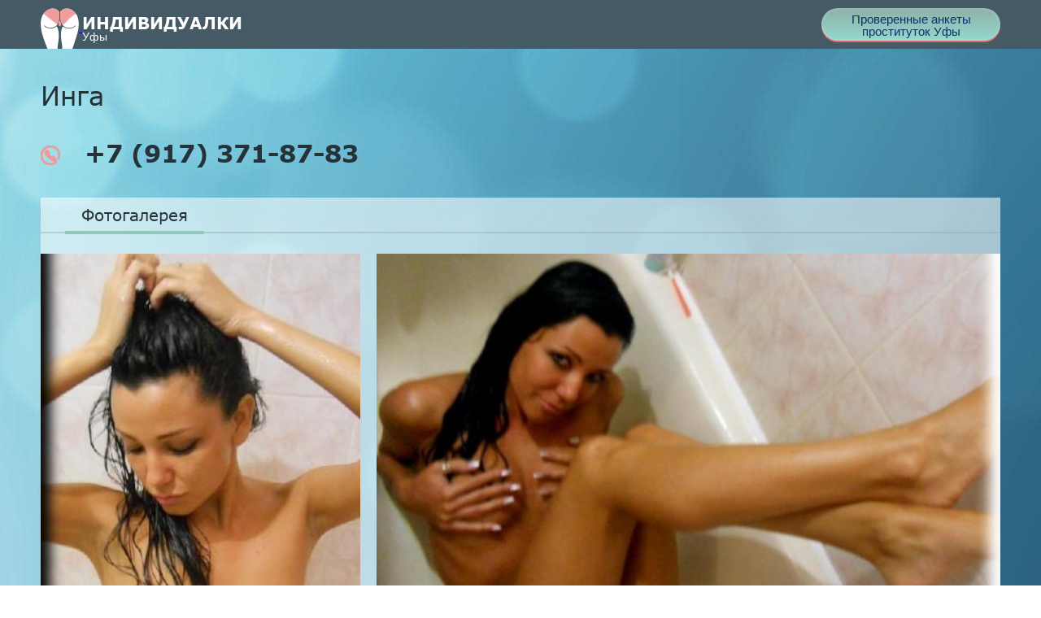

--- FILE ---
content_type: text/html; charset=UTF-8;
request_url: http://dorogieprostitutkiufy.men/inga-2
body_size: 5307
content:
<!DOCTYPE html>
<html lang="ru">

<head>
	<meta charset="utf-8" />
	<title>Проститутка Инга рядом со мной, +7 (917) 371-87-83  Уфа</title>
	<meta name="keywords" content="" />
	<meta name="description" content="Проститутка Инга из Ленинского района, жаркие индивидуалки рядом" />
	<!--favicon-->
	<link rel="apple-touch-icon" sizes="180x180" href="/site1/favicons/apple-touch-icon.png">
	<link rel="icon" type="image/png" sizes="32x32" href="/site1/favicons/favicon-32x32.png">
	<link rel="icon" type="image/png" sizes="16x16" href="/site1/favicons/favicon-16x16.png">
	<link rel="manifest" href="/site1/favicons/manifest.json">
	<link rel="mask-icon" href="/site1/favicons/safari-pinned-tab.svg" color="#5bbad5">
	<meta name="theme-color" content="#ffffff">
	<!--viewport-->
	<meta name="viewport" content="width=device-width, initial-scale=1.0, user-scalable=no, maximum-scale=1.0" />
	<!-- <meta name="viewport" content="width=device-width, initial-scale=1.0" /> -->
	<!--modernizr-->
	 
	<script async src="/site1/js/modernizr-custom.js"></script>
	<!--styles-->
	<link rel="stylesheet" type="text/css" href="/site1/css/app.min.css?v=1.0" />
</head>

<body class="home">
	<header>
		<div class="container">
			<a href="/" class="logo">
				<img src="/site1/images/logo.png" alt="Логотип">
				<span class="logo__text"><span>Индивидуалки</span>
				<br>Уфы</span>
			</a>
			<a href="http://prostitutkiufygid.net" class="btn btn_all" target="_blank">Проверенные анкеты проституток Уфы</a>
		</div>
	</header>
   <div class="wrapper">
		<section class="title-card">
			<div class="container">
				<h1 class="card-description_name">Инга</h1>
				<a href="tel:+7 (917) 371-87-83" class="card-description__phone">
					<svg class="icon icon-phone">
						<use xmlns:xlink="http://www.w3.org/1999/xlink" xlink:href="/site1/images/sprite/sprite.svg#phone"></use>
					</svg>
					+7 (917) 371-87-83
				</a>
			</div>
		</section>
		<section id="slider" class="slider">
			<div class="container">
				<div class="info">
					<ul id="tabs" class="nav nav-tabs info-header">
						<li class="nav-item active">
							<a href="#photo" data-toggle="tab">Фотогалерея</a>
						</li>
											</ul>
					<div class="tab-content info-body">
						<div class="tab-pane active" id="photo">
							<div id="gallery" class="slider__gallery gallery">
								<div class="clearfix">
									<div id="gallery-carousel" class="gallery__frame frame">
										<div id="lightgallery" class="frame__list">
																						<a href="/big/157/729.jpg" class="frame__list_item">
												<img src="/medium/157/729.jpg" alt="Инга"/>
											</a>
																						<a href="/big/157/730.jpg" class="frame__list_item">
												<img src="/medium/157/730.jpg" alt="Инга"/>
											</a>
																						<a href="/big/157/731.jpg" class="frame__list_item">
												<img src="/medium/157/731.jpg" alt="Инга"/>
											</a>
																					</div>
									</div>
								</div>
								<div class="container">
									<div class="row">
										<div class="gallery__scrollbar">
											<div class="gallery__scrollbar_handle handle">
												<div class="mousearea"></div>
											</div>
										</div>
									</div>
								</div>
							</div>
							<div id="gallery-mobile" class="gallery-mobile">
								
                  												<img src="/medium/157/729.jpg" alt="Инга" />
								<div class="gallery-hidden">
																										
                  													<img src="/medium/157/730.jpg" alt="Инга" />
																										
                  													<img src="/medium/157/731.jpg" alt="Инга" />
																										</div>
								<button id="button-gallery" class="btn btn_red" type="button">Показать еще фото</button>
																							</div>
						</div>
											</div>
				</div>
			</div>
		</section>
        <section class="card-data">
			<div class="container">
				<div class="row">
					<div class="wrap">
						<div class="col-md-6 col-xs-12">
							<div class="card-data-item">
								<div class="title-block">
									<div class="card-data-item__title">Данные</div>
								</div>
								<table class="card-data-item__table">
									<tr>
										<td>возраст</td>
										<td>рост</td>
										<td>вес</td>
									</tr>
									<tr>
										<td>22 лет </td>
										<td>160 см</td>
										<td>50 кг</td>
									</tr>
								</table>
								<table class="card-data-item__table card-data-item__table_info">
									<tr>
										<td>грудь</td>
										<td>волосы</td>
										<td>национальность</td>
									</tr>
									<tr>
										<td>2 размер </td>
										<td><a href="/bryunetki/" class="l-red" target = "_blank">Брюнетки</a></td>
										<td><a href="/armyanki/" class="l-red" target = "_blank">Армянки</a></td>
									</tr>
								</table>
							</div>
						</div>
						<div class="col-md-6 col-xs-12">
							<div class="card-data-item">
								<div class="title-block">
									<div class="card-data-item__title">Цены</div>
								</div>
								<div class="card-data-item__table-title">аппартаменты</div>
								<table class="card-info">
									<tr>
										<td class="card-info__icon">
											<svg class="icon icon-time">
												<use xmlns:xlink="http://www.w3.org/1999/xlink" xlink:href="/site1/images/sprite/sprite.svg#time"></use>
											</svg>
										</td>
										<td class="card-info__time">1 час</td>
										<td class="card-info__icon">
											<svg class="icon icon-time2">
												<use xmlns:xlink="http://www.w3.org/1999/xlink" xlink:href="/site1/images/sprite/sprite.svg#time2"></use>
											</svg>
										</td>
										<td class="card-info__time">2 часа</td>
										<td class="card-info__icon">
											<svg class="icon icon-time3">
												<use xmlns:xlink="http://www.w3.org/1999/xlink" xlink:href="/site1/images/sprite/sprite.svg#time3"></use>
											</svg>
										</td>
										<td class="card-info__time">Ночь</td>
									</tr>
									<tr class="card-info__price">
										<td colspan="2">3500</td>										<td colspan="2">5000</td>										<td colspan="2">12000</td>									</tr>
								</table>
								<div class="card-data-item__table-title">выезд</div>
								<table class="card-info">
									<tr>
										<td class="card-info__icon">
											<svg class="icon icon-time">
												<use xmlns:xlink="http://www.w3.org/1999/xlink" xlink:href="/site1/images/sprite/sprite.svg#time"></use>
											</svg>
										</td>
										<td class="card-info__time">1 час</td>
										<td class="card-info__icon">
											<svg class="icon icon-time2">
												<use xmlns:xlink="http://www.w3.org/1999/xlink" xlink:href="/site1/images/sprite/sprite.svg#time2"></use>
											</svg>
										</td>
										<td class="card-info__time">2 часа</td>
										<td class="card-info__icon">
											<svg class="icon icon-time3">
												<use xmlns:xlink="http://www.w3.org/1999/xlink" xlink:href="/site1/images/sprite/sprite.svg#time3"></use>
											</svg>
										</td>
										<td class="card-info__time">Ночь</td>
									</tr>
									<tr class="card-info__price">
										<td colspan="2">2500</td>										<td colspan="2">5000</td>										<td colspan="2">12000</td>									</tr>
								</table>
							</div>
						</div>
					</div>
				</div>
			</div>
		</section>

                 
		<section class="service clearfix">
			<div class="container">
				<div class="row">
					<div class="col-xs-12 col-md-8">
						<div class="info info_services">
							<div class="title-block">
								<div class="title">Услуги</div>
							</div>
							<div class="info-body info-body_service clearfix">
								<!-- list -->
								<div class="service-list">
                                    <ul class="link-list">
                                                                                                                                                                                                                                                                                                                                                                                                                         <li class="link-list__title">Ласка</li>
                                    <!-- else -->
                    
                                                                            <li class="link-list__item link-list__item_active"><a href="minet-v-prezervative">Минет в презервативе</a></li>
                                                                            <li class="link-list__item "><a href="minet-bez-prezervativa">Минет без презерватива</a></li>
                                                                            <li class="link-list__item "><a href="glubokiy-minet">Глубокий минет</a></li>
                                                                            <li class="link-list__item link-list__item_active"><a href="minet-v-avto">Минет в авто</a></li>
                                                                            <li class="link-list__item "><a href="kunilingus">Кунилингус</a></li>
                                                                            <li class="link-list__item "><a href="anilingus">Анилингус</a></li>
                                                                        </ul>
                                                                                                                                                                                                                                                                                                                                                                                                                                                                                                 
                                      <ul class="link-list">
                                                                                                                                                                                                                                                                     <li class="link-list__title">Золотой дождь</li>
                                    <!-- else -->
                    
                                                                            <li class="link-list__item "><a href="vidacha">Выдача</a></li>
                                                                            <li class="link-list__item "><a href="priem">Прием</a></li>
                                                                        </ul>
                                                                                                                                                                                                                                                                                                                                                                                                                                                                                                                                                                                                                                                </div>
								<!-- list -->
								<div class="service-list">
                                    <ul class="link-list">
                                                                                                                                                                                                                                                                                                                                                                                                                                                                                                                                                                             <li class="link-list__title">Массаж</li>
                                    <!-- else -->
                    
                                                                            <li class="link-list__item "><a href="professionalniy">Профессиональный</a></li>
                                                                            <li class="link-list__item link-list__item_active"><a href="eroticheskiy-massaj">Эротический массаж</a></li>
                                                                            <li class="link-list__item "><a href="urologicheskiy-massaj">Урологический массаж</a></li>
                                                                            <li class="link-list__item "><a href="tayskiy-massaj">Тайский массаж</a></li>
                                                                            <li class="link-list__item "><a href="lechebniy-massaj">Лечебный массаж</a></li>
                                                                            <li class="link-list__item "><a href="massaj-v-chetire-ruki">Массаж в четыре руки</a></li>
                                                                            <li class="link-list__item "><a href="sportivniy-massaj">Спортивный массаж</a></li>
                                                                            <li class="link-list__item "><a href="rasslablyayushiy-massaj">Расслабляющий массаж</a></li>
                                                                            <li class="link-list__item "><a href="vetka-sakuri">Ветка сакуры</a></li>
                                                                        </ul>
                                                                                                                                                                                                                                                                                                                                             
                                     <ul class="link-list">
                                                                                                                                                                                                                                                                                                                                                                                                                                                                                                                                                                                                                                                                                                                                 <li class="link-list__title">Фистинг</li>
                                    <!-- else -->
                    
                                                                            <li class="link-list__item "><a href="klassicheskiy-fisting">Классический фистинг</a></li>
                                                                            <li class="link-list__item "><a href="analniy-fisting">Анальный фистинг</a></li>
                                                                            <li class="link-list__item "><a href="ekstrim-fisting">Экстрим фистинг</a></li>
                                                                        </ul>
                                                                                                                                                                                    </div>
								<!-- list -->
								<div class="service-list">
                                    <ul class="link-list">
                                                                                                                 <li class="link-list__title">Секс</li>
                                    <!-- else -->
                    
                                                                            <li class="link-list__item link-list__item_active"><a href="klassicheckiy">Классичеcкий</a></li>
                                                                            <li class="link-list__item "><a href="analniy-seks">Анальный секс</a></li>
                                                                            <li class="link-list__item "><a href="oralniy-seks">Оральный секс</a></li>
                                                                            <li class="link-list__item "><a href="gruppovoy-seks">Групповой секс</a></li>
                                                                            <li class="link-list__item "><a href="dvoynoe-proniknovenie">Двойное проникновение</a></li>
                                                                            <li class="link-list__item "><a href="igrushki">Игрушки</a></li>
                                                                            <li class="link-list__item "><a href="fetish">Фетиш</a></li>
                                                                        </ul>
                                                                                                                                                                                                                                                                                                                                                                                                                                                                                                                                                                                                                                                                                                                                                                                                         
                                      <ul class="link-list">
                                                                                                                                                                                                                                                                                                                                                                                                                                                                                                                                                                                                                                                                                                                                                                                                           <li class="link-list__title">Стриптиз</li>
                                    <!-- else -->
                    
                                                                            <li class="link-list__item "><a href="striptiz">Стриптиз</a></li>
                                                                            <li class="link-list__item "><a href="tanec-jivota">Танец живота</a></li>
                                                                            <li class="link-list__item "><a href="lesbi">Лесби</a></li>
                                                                        </ul>
                                                                                                          </div>
                                <!-- list -->
								<div class="service-list">
                                    <ul class="link-list">
                                                                                                                                                                                                                                                                                                                                                                                                                                                                                                                                                                                                                                                       <li class="link-list__title">Дополнительно</li>
                                    <!-- else -->
                    
                                                                            <li class="link-list__item link-list__item_active"><a href="eskort">Эскорт</a></li>
                                                                            <li class="link-list__item "><a href="fotosemka">Фотосъёмка</a></li>
                                                                            <li class="link-list__item "><a href="est-molodoy-chelovek-dlya-semeynoy-pari">Есть молодой человек для семейной пары</a></li>
                                                                            <li class="link-list__item "><a href="semeynim-param">Семейным парам</a></li>
                                                                            <li class="link-list__item "><a href="pomivka-v-dushe">Помывка в душе</a></li>
                                                                            <li class="link-list__item "><a href="pipshou">Пипшоу</a></li>
                                                                            <li class="link-list__item "><a href="rimming">Римминг</a></li>
                                                                        </ul>
                                                                                                                                                                                                                                                                   
                                      <ul class="link-list">
                                                                                                                                                                                           <li class="link-list__title">Окончание</li>
                                    <!-- else -->
                    
                                                                            <li class="link-list__item "><a href="v-rot">В рот</a></li>
                                                                            <li class="link-list__item "><a href="na-grud">На грудь</a></li>
                                                                            <li class="link-list__item "><a href="na-lico">На лицо</a></li>
                                                                        </ul>
                                                                                                                                                                                                                                                                                                                                                                                                                                                                                                                                                                                                                                                                                                                          </div>
                               
                              
                              
							</div>
						</div>
					</div>
                    
					<div class="col-xs-12 col-md-4">
						<div class="info info-map">
						<div class="title-block">
								<div class="title">Карта</div>
							</div>
							<div class="info-body">
							<div class="map-wrap">	
									<!-- карта -->

       					<script src="https://api-maps.yandex.ru/2.1/?load=package.map,package.controls,package.geoObjects&lang=ru-RU" type="text/javascript">
       					</script>

                    <script language='Javascript' src="/js/jquery.min.js"></script>
            <div id="YMaps3ID"></div>
            <script>
            
            function init() {
                var myMap = new ymaps.Map('YMaps3ID', {
                    center: [59.946565, 30.128097],
                    
                    zoom: 15                });
                myMap.behaviors.disable('scrollZoom');
                ymaps.geocode('Россия, Уфа, район Ленинский', {
                    results: 1
                }).then(function (res) {
                        var firstGeoObject = res.geoObjects.get(0),
                            coords = firstGeoObject.geometry.getCoordinates(),
                            bounds = firstGeoObject.properties.get('boundedBy');

            
                        firstGeoObject.properties.set('balloonContentBody', '<a href="/inga-2"><font size="4"><strong>Инга</strong></font></a><br>');
            
                        myMap.geoObjects.add(firstGeoObject);

                        myMap.setBounds(bounds, {
                            checkZoomRange: true
                        });

                    });
            }
            var banyano = 1;
            var updating = 0;
            jQuery(document).ready(function(){
              isAjaxCalled= true;
              ymaps.ready(function() {
                ymaps.ready(init);
              });
            });

            
            </script>
            <!--/ карта -->
								</div>
							</div>
						</div>
					</div>
				</div>
			</div>
		</section>

		<section class="cards cards_single">
			<div class="container">
				<div class="container">
					<div class="title_home">Проститутки рядом</div>
				</div>
                <div class="allformspage">
                              </div>
            </div>
                
				<div class="container">
				<div class="row">
										<div class="col-xs-2">
						<div class="card-item">
							<a href="/amaliya" class="card-item__img" target="_blank">
								<img src="/small/142/676.jpg" alt="girl">
							</a>
							<div class="card-description">
								<a href="/amaliya" class="card-description__name" target="_blank">Амалия</a>
								<a href="tel:+7 (905) 006-52-57" class="card-description__phone">
									<svg class="icon icon-phone">
										<use xmlns:xlink="http://www.w3.org/1999/xlink" xlink:href="/site1/images/sprite/sprite.svg#phone"></use>
									</svg>
									+7 (905) 006-52-57
								</a>
								<table class="card-info">
									<tr>
										<td class="card-info__time">1 час</td>
										<td class="card-info__time">2 часа</td>
										<td class="card-info__time">Ночь</td>
									</tr>
									<tr class="card-info__price">
										<td>3000</td>										<td>6000</td>										<td>15000</td>									</tr>
								</table>
							</div>
						</div>
					</div>
										<div class="col-xs-2">
						<div class="card-item">
							<a href="/violetta" class="card-item__img" target="_blank">
								<img src="/small/144/682.jpg" alt="girl">
							</a>
							<div class="card-description">
								<a href="/violetta" class="card-description__name" target="_blank">Виолетта</a>
								<a href="tel:+7 (927) 323-04-32" class="card-description__phone">
									<svg class="icon icon-phone">
										<use xmlns:xlink="http://www.w3.org/1999/xlink" xlink:href="/site1/images/sprite/sprite.svg#phone"></use>
									</svg>
									+7 (927) 323-04-32
								</a>
								<table class="card-info">
									<tr>
										<td class="card-info__time">1 час</td>
										<td class="card-info__time">2 часа</td>
										<td class="card-info__time">Ночь</td>
									</tr>
									<tr class="card-info__price">
										<td>3500</td>										<td>5000</td>										<td>12000</td>									</tr>
								</table>
							</div>
						</div>
					</div>
										<div class="col-xs-2">
						<div class="card-item">
							<a href="/sofya" class="card-item__img" target="_blank">
								<img src="/small/161/742.jpg" alt="girl">
							</a>
							<div class="card-description">
								<a href="/sofya" class="card-description__name" target="_blank">Софья</a>
								<a href="tel:+7 (965) 652-12-27" class="card-description__phone">
									<svg class="icon icon-phone">
										<use xmlns:xlink="http://www.w3.org/1999/xlink" xlink:href="/site1/images/sprite/sprite.svg#phone"></use>
									</svg>
									+7 (965) 652-12-27
								</a>
								<table class="card-info">
									<tr>
										<td class="card-info__time">1 час</td>
										<td class="card-info__time">2 часа</td>
										<td class="card-info__time">Ночь</td>
									</tr>
									<tr class="card-info__price">
										<td>3500</td>										<td>5000</td>										<td>12000</td>									</tr>
								</table>
							</div>
						</div>
					</div>
									</div>
			</div>
		</section>
	</div>
<footer>
		<div class="container">
			<a href="/" class="logo">
				<img src="/site1/images/logo.png" alt="Логотип">
				<span class="logo__text"><span>Индивидуалки</span>
				<br>Уфы</span>
			</a>
			<a href="http://prostitutkiufygid.net" class="btn btn_all" target="_blank">Проверенные анкеты проституток Уфы</a>
		</div>
	</footer>
	<!-- jquery -->
	<script src="/site1/js/jquery.min.js"></script>
	<script src="/site1/js/modernizr-custom.min.js"></script>
	<script type="text/javascript" src=""></script>
	<!-- app -->
	<script src="/site1/js/app.min.js"></script>

<!-- andrew-scripts -->
<link href="/site1/style.css" rel="" type="text/css" />
<link href='//fonts.googleapis.com/css?family=Roboto:400italic,400,700,300&amp;subset=cyrillic' rel='stylesheet' type='text/css' />
<link rel="stylesheet" href="/js/rangeSlider/css/ion.rangeSlider.css" type="text/css" media="screen" />
<link rel="stylesheet" href="/js/rangeSlider/css/ion.rangeSlider.skinHTML5.css" type="text/css" media="screen" />
<link href="/js/LightGallery/css/lightgallery.css" rel="stylesheet">
<script language='Javascript' src="/js/jquery.min.js"></script>
<script type="text/javascript" src="//ajax.googleapis.com/ajax/libs/jqueryui/1.11.3/jquery-ui.min.js"></script>
<script language='Javascript' src="/js/main.js"></script>
<script src="/js/rangeSlider/js/ion-rangeSlider/ion.rangeSlider.js"></script>
<script src="/js/LightGallery/js/lightgallery.js"></script>